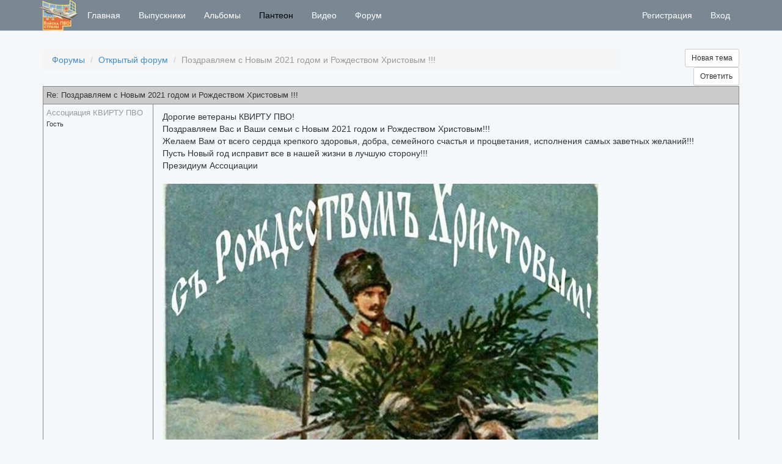

--- FILE ---
content_type: text/html; charset=utf-8
request_url: http://kvirtu.ru/thread/list?topicId=2773
body_size: 7002
content:
<!DOCTYPE html>
<html>
<head>
    <meta charset="utf-8" />
    <meta name="viewport" content="width=device-width, initial-scale=1.0">
    <title>Клуб выпускников КВИРТУ ПВО - </title>
    <link href="/Content/css?v=YRJyUiVuYf61W2EY7wxmrM8-loGbJUdFLPD3ijPNl9c1" rel="stylesheet"/>

    <script src="/bundles/modernizr?v=wBEWDufH_8Md-Pbioxomt90vm6tJN2Pyy9u9zHtWsPo1"></script>

    <link href="/Assets/css/login.css" rel="stylesheet" type="text/css" />
    
    <link href="/Assets/css/thread__list.css" rel="stylesheet" type="text/css" />


    <link rel="apple-touch-icon" sizes="120x120" href="/assets/favicon/apple-touch-icon.png">
    <link rel="icon" type="image/png" sizes="32x32" href="/assets/favicon/favicon-32x32.png">
    <link rel="icon" type="image/png" sizes="16x16" href="/assets/favicon/favicon-16x16.png">
    <link rel="manifest" href="/assets/favicon/manifest.json">
    <link rel="mask-icon" href="/assets/favicon/safari-pinned-tab.svg" color="#5bbad5">
    <meta name="theme-color" content="#ffffff">
</head>
<body style="background-color:#f5f8fa">
    <div class="navbar navbar-default navbar-fixed-top" style="background-color: #7a8893;">
        <div class="container">
            <div class="navbar-header">
                <button type="button" class="navbar-toggle" data-toggle="collapse" data-target=".navbar-collapse">
                    <span class="icon-bar"></span>
                    <span class="icon-bar"></span>
                    <span class="icon-bar"></span>
                </button>
                <a class="navbar-brand" style="float: left; height: 50px; font-size: 18px; line-height: 20px; padding: 0" href="http://kvirtu.ru">
                    <img style="display: block; max-height:60px; padding-left: 10px; padding-bottom: 10px" src="/Assets/img/kvirtulogo.png" alt="Dispute Bills">
                </a>

            </div>
            <div class="navbar-collapse collapse">
                <ul class="nav navbar-nav">
                    <li><a href="/">Главная</a></li>
                    <li><a href="/person/list">Выпускники</a></li>
                    <li><a href="/album/list">Альбомы</a></li>
                    <li>
                        <a style="color:black" href="/panteon/list/">Пантеон</a>
                    </li>
                    <li><a href="/video/list">Видео</a></li>
                    <li><a href="/forum/list">Форум</a></li>
                </ul>
                <div id="loginarea">
                    
    <ul class="nav navbar-nav navbar-right">
        <li><a href="/Account/Register" id="registerLink">Регистрация</a></li>
        <li><a href="/account/login/" >Вход</a></li>
    </ul>

                </div>
            </div>
        </div>
    </div>
    <div class="container body-content">
        <div id="tokencontainer"><input name="__RequestVerificationToken" type="hidden" value="MkK8QHFTZk8t_sLrqcQ-NleUBc2rZUB-DwhpcQpEbFdv48CAnQhBCRUYkfmkeLqWO36HoF86aEsZjjd5naqUl1hdRBy7734N0VHdEmKUQ_81" /></div>

        

<div class="row">
    <div class="col-md-10">
        <ol class="breadcrumb">
            <li><a href="/forum/list/">Форумы</a></li>
            <li><a href="/topic/list?forumId=2">Открытый  форум</a></li>
            <li class="active">Поздравляем с Новым 2021 годом и Рождеством Христовым !!!</li>
</ol>

    </div>
    <div class="col-md-2 text-right">
        <a class="btn btn-default btn-sm" href="/topic/create?forumid=0">Новая тема </a>
        <button type="button" class="btn btn-default btn-sm" id="response">
            Ответить
        </button>
    </div>
</div>
<div class="row">

    <div class="col-md-10" style="font-size:9pt;">


    </div>
</div>

<div class="table">
        <div class="row postborder">
            <div class="row">
                <div class="topicheader">
                    Re: Поздравляем с Новым 2021 годом и Рождеством Христовым !!!
                </div>
            </div>
            <div class="row">
                <div class="col-md-2 postcontainer">
                    <ul class="list-unstyled postleftcolumn">
                        <li>
                                <span class="text-muted">Ассоциация КВИРТУ ПВО</span>

                        </li>
                        <li>
                            
                        </li>
                        <li>
                                <small>Гость</small>

                        </li>

                        <li>
                            <small>
    
   
</small>
                        </li>
                    </ul>
                </div>

                <div class="col-md-10 postrightcolumn">
                    Дорогие ветераны КВИРТУ ПВО!<br/> Поздравляем Вас и Ваши семьи с Новым 2021 годом и Рождеством Христовым!!!<br/> Желаем Вам от всего сердца крепкого здоровья, добра, семейного счастья и процветания, исполнения самых заветных желаний!!!<br/> Пусть Новый год исправит все в нашей жизни в лучшую сторону!!! <br/> Президиум Ассоциации<br/> 
                    <br />
                            <img src="http://blob.kvirtu.ru/kvirtu-attachments/120741_С Рождеством Христовым!.jpg" class="attachment" alt="" />

                </div>
            </div>
            <div class="row postfooterborder">
                
<div class="postfooter">
        <div class="col-md-2">
            08.01.2021, 02:48
            <span class="text-muted pull-right">#120741</span>
        </div>
        <div class="col-md-10 text-right">
            <a href="#" class="quotepost" data-postid="120741">Цитировать</a> | <a href="#" data-postid="120741" class="response">Ответить</a>
        </div>

</div>


            </div>
        </div>
        <br />

</div>
<section id="reply" style="display:none">
    <form id="post__form" action="/thread/create/" method="post" role="form" enctype="multipart/form-data">
        <input data-val="true" data-val-number="The field TopicId must be a number." data-val-required="The TopicId field is required." id="topicId" name="topicId" type="hidden" value="2773" />
        <input name="__RequestVerificationToken" type="hidden" value="G_hYh1yRreBdDdp4pvOV3KeZ8T_zFJf952eWPI1mRmfZK_J7ySKYOz1e8GiZLgMcRZmZDCiBW0kPrpBIgFVYtzcPV3HxqLGkA3Mbu1z7-ek1" />
        <div class="row" id="response">
            <div class="col-md-12">
                    <section id="nonregname">
                        <div class="row" id="nonregname__row">
                            <div class="col-md-4 form-group">
                                <div class="input-group">
                                    <div class="input-group-addon"><span class="glyphicon glyphicon-user" aria-hidden="true"></span></div>
                                    <input type="text" class="form-control" data-validate__selector="#nonregpersonname__validation" name="nonregpersonname" maxlength="50" placeholder="Пожалуйста, представьтесь">
                                </div>
                                <div>
                                    <span class="errorplace" id="nonregpersonname__validation" style="padding-left:0px"></span>
                                </div>

                            </div>
                        </div>
                    </section>
                <div class="panel panel-default">
                    <div class="panel-heading">
                        <div class="btn-group pull-right" style="margin-left:20px">
                            <button type="button" class="close">&times;</button>
                        </div>

                        <div class="btn-toolbar" role="toolbar" aria-label="...">
                            <div class="btn-group" role="group" aria-label="...">
                                <button type="button" class="btn btn-default btn-sm bbcodebutton" data-tagopen="b" data-tagclose="b"><strong>B</strong></button>
                                <button type="button" class="btn btn-default btn-sm bbcodebutton" data-tagopen="i" data-tagclose="i"><span style="font-style: italic">I</span></button>
                                <button type="button" class="btn btn-default btn-sm bbcodebutton" data-tagopen="u" data-tagclose="u"><span style="text-decoration: underline;">U</span></button>
                            </div>
                            <div class="btn-group" role="group">
                                <button type="button" class="btn btn-default btn-sm bbcodebutton" data-tagopen="li" data-tagclose="li"><strong>•</strong></button>
                            </div>
                            <div class="btn-group" role="group">
                                <button type="button" class="btn btn-default btn-sm bbcodebutton" data-tagopen="quote Автор" data-tagclose="quote">QUOTE</button>
                            </div>
                            <div class="btn-group" role="group" aria-label="...">
                                <button type="button" class="btn btn-default btn-sm bbcodebutton" data-tagopen="url=" data-tagclose="url">URL</button>
                                <button type="button" class="btn btn-default btn-sm bbcodebutton" data-tagopen="img" data-tagclose="img">IMG</button>
                                <button type="button" class="btn btn-default btn-sm bbcodebutton" data-tagopen="youtube" data-tagclose="youtube">YOUTUBE</button>
                            </div>
                            <div class="btn-group pull-right" id="smile-container" role="group">
                                <img data-smile="smile" src="/assets/smiles/smile.gif" alt="">
                                <img data-smile="wink" src="/assets/smiles/wink.gif" alt="">
                                <img data-smile="wassat" src="/assets/smiles/wassat.gif" alt="">
                                <img data-smile="tongue" src="/assets/smiles/tongue.gif" alt="">
                                <img data-smile="laughing" src="/assets/smiles/laughing.gif" alt="">
                                <img data-smile="lol" src="/assets/smiles/lol.gif" alt="">
                                <img data-smile="sad" src="/assets/smiles/sad.gif" alt="">
                                <img data-smile="angry" src="/assets/smiles/angry.gif" alt="">
                                <img data-smile="crying" src="/assets/smiles/crying.gif" alt="">
                                <img data-smile="dance" src="/assets/smiles/dance.gif" alt="">
                                <img data-smile="cool" src="/assets/smiles/cool.gif" alt="">
                                <img data-smile="dance" src="/assets/smiles/dance.gif" alt="">
                                <img data-smile="yahoho" src="/assets/smiles/yahoho.gif" alt="">
                            </div>
                        </div>
                    </div>
                    <div class="panel-body">


                        <div class="form-group">
                            <input class="postlink" name="Postlink" maxlength="1000" placeholder="put the post link here" />
                            <textarea class="form-control countcontrol" id="message" name="message" maxlength="10000" rows="10"></textarea>
                            <div>
                                <span class="col-md-6 errorplace" style="padding-left: 0px"></span>
                                <h6 class="col-md-6 text-right countmessage" style="padding-right: 0px;">10 000 осталось</h6>
                            </div>
                        </div>
                        <div class="col-md-7 form-group" style="margin-left: -15px">
                            <div class="input-group input-group-sm">
                                <span class="input-group-addon"><i class="glyphicon glyphicon-upload"></i></span>
                                <input type="text" id="attachment__filename" class="form-control input-sm" disabled placeholder="Upload file">
                                <div class="input-group-btn form-horizontal">
                                    <span class="browse btn btn-primary btn-sm btn-file" id="btnBrowse" type="button">
                                        <i class="glyphicon glyphicon-search"></i> Browse
                                        <input name="attachment" id="attachment" type="file" data-validate__selector="#attachment__validation">
                                    </span>
                                    <small class="text-muted">Размер файла не более 10 Мб</small>
                                </div>
                            </div>
                            <div>
                                <span class="errorplace" id="attachment__validation" style="padding-left:0px"></span>
                            </div>
                            <br />
                            <div class="text-danger">
                                
                            </div>
                        </div>

                    </div>
                    <div class="panel panel-footer" style="margin-bottom: 0;">
                        <div class="text-right">
                            <button type="button" class="btn btn-primary btn-sm" id="btnPrview">Просмотр</button>
                            <input type="submit" class="btn btn-default btn-sm " id="btnPublish" value="Опубликовать" />
                        </div>
                    </div>
                </div>
            </div>
        </div>
    </form>
</section>

<div id="list-pager" style="margin-top: 20px">
</div>


<div class="loader"></div>

        <hr />
        <footer class="text-center">
            <p>
                <a href="#" data-toggle="modal" data-target="#rules__dialog">Правила</a>
                <a href="/home/feedback">Обратная связь</a>
            </p>
            <p>
                &copy; 2005 &mdash; КВИРТУ.РУ
            </p>
            <p>
                <!--LiveInternet counter-->
                <script type="text/javascript">
                    document.write("<a href='//www.liveinternet.ru/click' " +
                    "target=_blank><img src='//counter.yadro.ru/hit?t14.3;r" +
                    escape(document.referrer) + ((typeof (screen) == "undefined") ? "" :
                    ";s" + screen.width + "*" + screen.height + "*" + (screen.colorDepth ?
                    screen.colorDepth : screen.pixelDepth)) + ";u" + escape(document.URL) +
                    ";" + Math.random() +
                    "' alt='' title='LiveInternet: показано число просмотров за 24" +
                    " часа, посетителей за 24 часа и за сегодня' " +
                    "border='0' width='88' height='31'><\/a>")
                </script><!--/LiveInternet-->
            </p>
        </footer>
        <div id="frame__placeholder"></div>
        <div class="loader"></div>
    </div>

    <script src="/bundles/jquery?v=FVs3ACwOLIVInrAl5sdzR2jrCDmVOWFbZMY6g6Q0ulE1"></script>

    <script src="/bundles/bootstrap?v=2Fz3B0iizV2NnnamQFrx-NbYJNTFeBJ2GM05SilbtQU1"></script>

    <script src="/Assets/handlebars/handlebars.js"></script>
    <script src="/Assets/handlebars/template.js"></script>
    <script src="/Assets/js/login.js"></script>
    <script src="/Scripts/jquery.validate.js" type="text/javascript"></script>
    
    <script type="text/javascript" src="/Assets/js/validator.js"></script>
    <script type="text/javascript" src="/Assets/js/thread__list.js"></script>

<div class="modal" tabindex="-1" id="rules__dialog" aria-hidden="true" aria-labelledby="bootstrap-modal-label" role="dialog">
    <div class="modal-dialog">
        <div class="modal-content">
            <div class="modal-header">
                <button type="button" class="close" data-dismiss="modal">&times;</button><h4 class="modal-title">Условия использования сайта kvirtu.ru</h4>
            </div>
            <div class="modal-body">
                <ul><li>Вся информация на сайте, все сервисы и услуги предоставляются "как есть", без каких-либо гарантий и обязательств. Ответственность за содержание сообщения в форуме сайта несёт только его автор.</li><li>Администрация сайта не несёт никакой ответственности за содержание сообщений форума сайта и за любые другие материалы, размещенные на сайте.</li><li>Ответственность за содержание сообщения в форуме сайта несёт только его автор.</li><li>На сайте запрещено:</li><ul><li> пропаганда рассовой, национальной и религиозной вражды;</li><li>реклама и самореклама;</li><li>оскорбление и угрозы в адрес участников конференции;</li><li>выполнение любых действий, противоречащих законодательству РФ;</li></ul><li>Администрация сайта оставляет за собой право удаления непристойных сообщений и информации, а также ограничение доступа пользователей допустивших нарушение условий использования сайта</li></ul>
            </div>
            <div class="modal-footer">
                <button type="button" class="btn btn-sm btn-default" data-dismiss="modal">Закрыть</button>
            </div>
        </div>
    </div>
</div>
    <!-- Yandex.Metrika counter -->
    <script type="text/javascript">
        (function (d, w, c) {
            (w[c] = w[c] || []).push(function () {
                try {
                    w.yaCounter43257399 = new Ya.Metrika({
                        id: 43257399,
                        clickmap: true,
                        trackLinks: true,
                        accurateTrackBounce: true,
                        webvisor: true
                    });
                } catch (e) { }
            });

            var n = d.getElementsByTagName("script")[0],
                s = d.createElement("script"),
                f = function () { n.parentNode.insertBefore(s, n); };
            s.type = "text/javascript";
            s.async = true;
            s.src = "https://mc.yandex.ru/metrika/watch.js";

            if (w.opera == "[object Opera]") {
                d.addEventListener("DOMContentLoaded", f, false);
            } else { f(); }
        })(document, window, "yandex_metrika_callbacks");
    </script>
    <noscript><div><img src="https://mc.yandex.ru/watch/43257399" style="position:absolute; left:-9999px;" alt="" /></div></noscript>
<!-- /Yandex.Metrika counter -->


</body>
</html>


--- FILE ---
content_type: text/css
request_url: http://kvirtu.ru/Assets/css/thread__list.css
body_size: 856
content:
 .citation {
        margin-left: 5px;
        margin-bottom: 5px;
    }
    .citation .header {
        background-color: #7a8893;border: 1px solid #888888;padding-top: 5px;padding-bottom: 5px;margin-left: 5px;color: white;font-weight: bold;font-size: small}
    .citation .body {
        background-color: #e3e3e3;border: 1px solid #888888;padding-top: 5px;padding-bottom: 5px;margin: -1px 0 0 5px;font-size: small;


    }

      .postborder {
        border: 1px solid #888888;
          margin-left: 0px;
          margin-right: 0px;
         
    }
    .topicheader {
        border-bottom: 1px solid #888888;background-color: #cccccc; padding-top: 5px; padding-left: 5px; padding-bottom: 5px; font-size: small; margin-left: 15px;margin-right: 15px;
    }
    .postcontainer {
        font-size: small; border-right: 1px solid #888888; margin-right: -1px;
    }
    .postleftcolumn {
    padding-left: 5px; padding-top: 5px; padding-bottom: 5px;
    }
    .postrightcolumn {
    margin-top: 10px; padding-bottom: 10px; border-left: 1px solid #888888; word-wrap: break-word;
    }
    .postattachment {
        border-top: 1px solid #888888; padding-left: 0px; margin-top: 10px; padding-top: 10px; text-align: left;
    }
    .postfooterborder {
     margin-left: 0; margin-right: 0;border-top: 1px solid #888888; background-color: whitesmoke
    }
 

    .postfooter > table > tbody > tr > td {
        padding: 0px 5px 0px 5px;
        line-height: 0;
        vertical-align: middle;
        font-size: 8pt;
    }

    .postfooter, .postfooter .btn-sm {
        font-size: 8pt;
    }
   

     .btn-file {
    position: relative;
    overflow: hidden;
    }
    .btn-file input[type=file] {
    position: absolute;
    top: 0;
    right: 0;
    min-width: 100%;
    min-height: 100%;
    font-size: 100px;
    text-align: right;
    filter: alpha(opacity=0);
    opacity: 0;
    outline: none;
    background: white;
    cursor: inherit;
    display: block;
}


     .btn-space {
        margin-left: 15px;
    }

    #smile-container img {
        cursor: pointer;
    }

 .postlink {display: none}

--- FILE ---
content_type: application/x-javascript
request_url: http://kvirtu.ru/Assets/js/login.js
body_size: 1975
content:
$(document).ready(function () {
    
    //setup validator
    $.validator.setDefaults({
        highlight: function (element) {
            $(element).closest('.loginform__body').addClass('has-error');
            $(element).closest('.restorepasswordform__body').addClass('has-error');
        },
        unhighlight: function (element) {
            $(element).closest('.loginform__body').removeClass('has-error');
            $(element).closest('.restorepasswordform__body').removeClass('has-error');
        },
        errorElement: 'span',
        errorClass: 'help-block',
        errorPlacement: function (error, element) {
            if (element.parent('.input-group').length) {
                error.insertAfter(element.parent());
            } else {
                error.insertAfter(element);
            }
        }
    });

    //handle login 
    $(document).on("click", "#login__link", function (event) {
        event.preventDefault();
        var template = Handlebars.templates["login-dialog"];
        $("#frame__placeholder").html(template);
        $("#loginframe").modal('show');
        $(".loginform").validate({
            rules: {
                login: { required: true },
                password: { required: true },
                rememberme: {}
            },
            messages: {
                login: {
                    required: "Укажите логин или адрес эл.почты"
                },
                password : {
                    required:"Укажите пароль"
                }
            },
            submitHandler: function () {
                $("#loginform__error").addClass("hide");
                
                var tokenValue = $("#tokencontainer input[name='__RequestVerificationToken']").val();
                $.ajax({
                    type: "POST",
                    url: "/account/loginajax",
                    data: $(".loginform").serialize() + "&__RequestVerificationToken=" + tokenValue,
                    contentype: "text/plain;charset=UTF-8",
                    processData: false,
                    beforeSend: function () { disableFormSubmitButton(".loginform") },
                    success: function () {
                        location.reload();
                    },
                    error: function (xhr) {
                        $("input[name='login']").val("");
                        $("input[name='password']").val("");
                        $("input[name='rememberme']").attr('checked', false);

                        if (xhr.responseJSON != null)
                            $("#loginform__error").text(xhr.responseJSON);
                        else
                            $("#loginform__error").text(xhr.statusText);

                        $("#loginform__error").removeClass("hide");
                        enableFormSubmitButton(".loginform");
                    }
                });
            }

        });
        
    });

    ////destroy login frame after disappear
    //$('#loginframe').on("hidden.bs.modal", function () {
    //    $("#frame__placeholder").empty();
    //});


     
   

    //restore password 
    $(document).on("click", "#restorepassword__link", function (event) {
        event.preventDefault();
       
        $("#loginframe").modal('hide');
        $("#frame__placeholder").html(Handlebars.templates["restorepassword-dialog"]);

        $(".restorepasswordform").validate({
            onfocusout: false,
            onkeyup: false,
            onclick: false,
            rules: {
                email: {
                    required: true,
                    email: true
                }
            },
            messages: {
                email: {
                    required: "Укажите адрес эл.почты",
                    email: "Неверный адрес эл.почты"
                }
            },
            submitHandler: function () {
                $("#restorepasswordform__error").addClass("hide");
                var tokenValue = $("#tokencontainer input[name='__RequestVerificationToken']").val();
                $.ajax({
                    type: "POST",
                    url: "/account/forgotpasswordajax",
                    data: $(".restorepasswordform").serialize() + "&__RequestVerificationToken=" + tokenValue,
                    beforeSend: function () { disableFormSubmitButton(".restorepasswordform") },
                    processData: false,
                    success: function () {
                        $(".restorepasswordform__body").html('<div style="margin-bottom:10px">Информация для восстановления пароля отправлена вам по электронной почте.</div>');
                        $("#restorepasswordform__submit").addClass('hide');
                        $("#restorepasswordform__close").removeClass('hide');

                    },
                    error: function (xhr) {
                        $("input[name='email']").val("");
                        $("#restorepasswordform__error").text(xhr.statusText);
                        $("#restorepasswordform__error").removeClass("hide");
                        enableFormSubmitButton(".restorepasswordform");
                    }
                });
            }
        });


        $("#restorepasswordframe").modal('show');
    });



    function showLoadingIndicator() {
        $("body").addClass("loading");
    };

    function disableFormSubmitButton(formSelector) {
        $(formSelector).find("button[type='submit']").prop("disabled", true);
    }
    function enableFormSubmitButton(formSelector) {
        $(formSelector).find("button[type='submit']").prop("disabled", false);
    }

    function hideLoadingIndicator() {
        setTimeout(function () { $("body").removeClass("loading") }, 1);
    };
    //destroy restore password frame after disappear
    //$('#restorepasswordframe').on("hidden.bs.modal", function () {
    //    $("#frame__placeholder").empty();
    //});

    //$(document).on("click", "#restorepasswordform__close", function (event) {
    //    event.preventDefault();
    //    $("#restorepasswordframe").modal('hide');
    //});

});

--- FILE ---
content_type: application/x-javascript
request_url: http://kvirtu.ru/Assets/handlebars/template.js
body_size: 9165
content:
!function(){var n=Handlebars.template,a=Handlebars.templates=Handlebars.templates||{};a.albumphoto__buttons=n({compiler:[7,">= 4.0.0"],main:function(n,a,t,l,e){return'<div class="photo__buttons">\r\n    <div class="btn-group-vertical" role="group">\r\n        <!--<button type="button" class="btn btn-default btn-sm cs-cropbutton" data-toggle="modal" data-target="#photo__edit__dialog"><span class="glyphicon glyphicon-zoom-in"></span></button>-->\r\n        <button id="cropphotobutton" type="button" class="btn btn-default btn-sm"><span class="glyphicon glyphicon-zoom-in"></span></button>\r\n        <button id="commentphotobutton" type="button" class="btn btn-default btn-sm"><span class="glyphicon glyphicon-edit"></span></button>\r\n        <button id="delphotobutton" type="button" class="btn btn-danger btn-sm"><span class="glyphicon glyphicon-trash"></span></button>\r\n    </div>\r\n</div>\r\n'},useData:!0}),a.albumphoto__delete__dialog=n({compiler:[7,">= 4.0.0"],main:function(n,a,t,l,e){var r;return'<div class="modal-header">\r\n    <button type="button" class="close" data-dismiss="modal" aria-label="Close"><span aria-hidden="true">&times;</span></button>\r\n    <h3 class="modal-title">Удаление фотографии</h3>\r\n</div>\r\n<div class="modal-body">\r\n    <div class="row">\r\n        <img style="float:left;margin-right:20px;margin-left:10px;"  src="'+n.escapeExpression((r=null!=(r=t.albumphotourl||(null!=a?a.albumphotourl:a))?r:t.helperMissing,"function"==typeof r?r.call(null!=a?a:{},{name:"albumphotourl",hash:{},data:e}):r))+'" />\r\n        <div>\r\n            <h5>\r\n                Вы действительно хотите удалить эту фотографию ?\r\n            </h5>\r\n        </div>\r\n        <small class="text-danger dispatcherror"></small>\r\n    </div>\r\n        \r\n    </div>\r\n<div class="modal-footer">\r\n    <form id="albumphoto__form__delete">\r\n        <button type="submit" class="btn btn-sm btn-default">Да</button>\r\n        <button type="button" class="btn btn-sm btn-default" data-dismiss="modal">Нет</button>\r\n    </form>\r\n</div>'},useData:!0}),a.albumphoto__template=n({compiler:[7,">= 4.0.0"],main:function(n,a,t,l,e){var r,s=null!=a?a:{},o=t.helperMissing,i="function",d=n.escapeExpression;return'\ufeff<div class="photo">\r\n    <div class="col-md-12">\r\n        <div>\r\n            <img class="photo__img" src="'+d((r=null!=(r=t.albumphotourl||(null!=a?a.albumphotourl:a))?r:o,typeof r===i?r.call(s,{name:"albumphotourl",hash:{},data:e}):r))+'" data-photoid="'+d((r=null!=(r=t.albumphotoid||(null!=a?a.albumphotoid:a))?r:o,typeof r===i?r.call(s,{name:"albumphotoid",hash:{},data:e}):r))+'" alt=" " />\r\n             <hr />\r\n            <p class="text-muted"></p>\r\n        </div>\r\n    </div>\r\n</div>'},useData:!0}),a.album__create__dialog=n({1:function(n,a,t,l,e){var r=n.lambda,s=n.escapeExpression;return'                                    <option value="'+s(r(a,a))+'">'+s(r(a,a))+"</option>\r\n"},3:function(n,a,t,l,e){var r=n.lambda,s=n.escapeExpression;return'                                    <option value="'+s(r(a,a))+'">'+s(r(a,a))+" факультет</option>\r\n"},compiler:[7,">= 4.0.0"],main:function(n,a,t,l,e){var r,s=null!=a?a:{};return'    <div class="modal-header">\r\n        <button type="button" class="close" data-dismiss="modal">&times;</button>\r\n        <h3 class="modal-title">Новый альбом</h3>\r\n    </div>\r\n    <form id="album__create__form">\r\n        <div class="modal-body">\r\n            <div class="form-group">\r\n                <label>Название</label>\r\n                <input type="text" class="form-control countcontrol" maxlength="100" name="title" placeholder="Название альбома">\r\n                <div>\r\n                    <span class="col-md-6 errorplace" style="padding-left:0px"></span>\r\n                    <h6 class="col-md-6 text-right countmessage" style="padding-right:0px;"></h6>                \r\n                </div>\r\n                \r\n            </div>\r\n            <div class="form-group">\r\n                <div class="row">\r\n                    <div class="col-md-6">\r\n                        <label>Год выпуска</label>\r\n                        <select name="endyear" class="form-control">\r\n                            <option value="">(не указан)</option>\r\n'+(null!=(r=t.each.call(s,null!=a?a.endYears:a,{name:"each",hash:{},fn:n.program(1,e,0),inverse:n.noop,data:e}))?r:"")+'                        </select>\r\n\r\n                    </div>\r\n                    <div class="col-md-6">\r\n                        <label>Факультет</label>\r\n                        <select name="faculty" class="form-control">\r\n                            <option value="">(не указан)</option>\r\n'+(null!=(r=t.each.call(s,null!=a?a.faculty:a,{name:"each",hash:{},fn:n.program(3,e,0),inverse:n.noop,data:e}))?r:"")+'                        </select>\r\n                    </div>\r\n                </div>\r\n            </div>\r\n            <small class="text-danger dispatcherror"></small>\r\n        </div>\r\n       \r\n        <div class="modal-footer">\r\n            <button type="submit" class="btn btn-sm btn-primary">Создать</button>\r\n            <button type="button" class="btn btn-sm btn-default" data-dismiss="modal">Отмена</button>\r\n        </div>\r\n    </form>\r\n '},useData:!0}),a.album__delete__dialog=n({compiler:[7,">= 4.0.0"],main:function(n,a,t,l,e){var r;return'<div class="modal-header">\r\n    <button type="button" class="close" data-dismiss="modal" aria-label="Close"><span aria-hidden="true">&times;</span></button>\r\n    <h3 class="modal-title">Удаление альбома</h3>\r\n</div>\r\n<div class="modal-body">\r\n    <p>Вы действительно хотите удалить этот альбом ?</p>\r\n    <small class="text-danger dispatcherror"></small>\r\n</div>\r\n<div class="modal-footer">\r\n    <form id="album__form__delete">\r\n        <input name="albumid" type="hidden" value="'+n.escapeExpression((r=null!=(r=t.albumid||(null!=a?a.albumid:a))?r:t.helperMissing,"function"==typeof r?r.call(null!=a?a:{},{name:"albumid",hash:{},data:e}):r))+'" />\r\n        <button type="submit" class="btn btn-sm btn-default">Да</button>\r\n        <button type="button" class="btn btn-sm btn-default" data-dismiss="modal">Нет</button>\r\n    </form>\r\n</div>'},useData:!0}),a.album__edit__dialog=n({1:function(n,a,t,l,e,r,s){var o=n.lambda,i=n.escapeExpression;return'                                    <option value="'+i(o(a,a))+'" '+i((t.isSelected2||a&&a.isSelected2||t.helperMissing).call(null!=a?a:{},a,null!=s[1]?s[1].selectedEndYear:s[1],{name:"isSelected2",hash:{},data:e}))+">"+i(o(a,a))+"</option>\r\n"},3:function(n,a,t,l,e,r,s){var o=n.lambda,i=n.escapeExpression;return'                                    <option value="'+i(o(a,a))+'" '+i((t.isSelected2||a&&a.isSelected2||t.helperMissing).call(null!=a?a:{},a,null!=s[1]?s[1].selectedFaculty:s[1],{name:"isSelected2",hash:{},data:e}))+">"+i(o(a,a))+" факультет</option>\r\n"},compiler:[7,">= 4.0.0"],main:function(n,a,t,l,e,r,s){var o,i,d=null!=a?a:{},c=t.helperMissing,u="function",m=n.escapeExpression;return'    <div class="modal-header">\r\n        <button type="button" class="close" data-dismiss="modal">&times;</button>\r\n        <h3 class="modal-title">Информация об альбоме</h3>\r\n    </div>\r\n    <form id="album__edit__form">\r\n        <div class="modal-body">\r\n            <div class="form-group">\r\n                <label>Название</label>\r\n                <input type="text" class="form-control countcontrol" maxlength="100" name="title" value="'+m((i=null!=(i=t.title||(null!=a?a.title:a))?i:c,typeof i===u?i.call(d,{name:"title",hash:{},data:e}):i))+'">\r\n                <div>\r\n                    <span class="col-md-6 errorplace" style="padding-left:0px"></span>\r\n                    <h6 class="col-md-6 text-right countmessage" style="padding-right:0px;"></h6>                \r\n                </div>\r\n                \r\n            </div>\r\n            <div class="form-group">\r\n                <div class="row">\r\n                    <div class="col-md-6">\r\n                        <label>Год выпуска</label>\r\n                        <select name="endyear" class="form-control">\r\n                            <option value="">(не указан)</option>\r\n'+(null!=(o=t.each.call(d,null!=a?a.endYears:a,{name:"each",hash:{},fn:n.program(1,e,0,r,s),inverse:n.noop,data:e}))?o:"")+'                        </select>\r\n\r\n                    </div>\r\n                    <div class="col-md-6">\r\n                        <label>Факультет</label>\r\n                        <select name="faculty" class="form-control">\r\n                            <option value="">(не указан)</option>\r\n'+(null!=(o=t.each.call(d,null!=a?a.faculty:a,{name:"each",hash:{},fn:n.program(3,e,0,r,s),inverse:n.noop,data:e}))?o:"")+'                        </select>\r\n                    </div>\r\n                </div>\r\n            </div>\r\n            <small class="text-danger dispatcherror"></small>\r\n        </div>\r\n       \r\n        <div class="modal-footer">\r\n            <input name="albumid" type="hidden" value="'+m((i=null!=(i=t.albumid||(null!=a?a.albumid:a))?i:c,typeof i===u?i.call(d,{name:"albumid",hash:{},data:e}):i))+'" />\r\n            <button type="submit" class="btn btn-sm btn-primary">Сохранить</button>\r\n            <button type="button" class="btn btn-sm btn-default" data-dismiss="modal">Отмена</button>\r\n        </div>\r\n    </form>\r\n '},useData:!0,useDepths:!0}),a.album__list__buttons=n({1:function(n,a,t,l,e){return'    <button type="button" style="pointer-events: auto" class="albumbutton btn btn-sm disabled" title="Сначала удалите все фотографии из альбома"><span class="glyphicon glyphicon-trash"></span></button>\r\n'},3:function(n,a,t,l,e){var r;return'<button type="button" class="albumbutton btn btn-sm" data-albumid="'+n.escapeExpression((r=null!=(r=t.albumid||(null!=a?a.albumid:a))?r:t.helperMissing,"function"==typeof r?r.call(null!=a?a:{},{name:"albumid",hash:{},data:e}):r))+'" data-toggle="modal" data-target="#album__delete__dialog"><span class="glyphicon glyphicon-trash"></span></button>\r\n'},compiler:[7,">= 4.0.0"],main:function(n,a,t,l,e){var r,s,o=null!=a?a:{},i=t.helperMissing;return'<button type="button" class="albumbutton btn btn-sm" data-albumid="'+n.escapeExpression((s=null!=(s=t.albumid||(null!=a?a.albumid:a))?s:i,"function"==typeof s?s.call(o,{name:"albumid",hash:{},data:e}):s))+'" data-toggle="modal" data-target="#album__edit__dialog"><span class="glyphicon glyphicon-edit"></span></button>\r\n'+(null!=(r=(t.ifCond||a&&a.ifCond||i).call(o,null!=a?a.photocount:a,">",0,{name:"ifCond",hash:{},fn:n.program(1,e,0),inverse:n.noop,data:e}))?r:"")+"\r\n"+(null!=(r=(t.ifCond||a&&a.ifCond||i).call(o,null!=a?a.photocount:a,"==",0,{name:"ifCond",hash:{},fn:n.program(3,e,0),inverse:n.noop,data:e}))?r:"")},useData:!0}),a["login-dialog"]=n({compiler:[7,">= 4.0.0"],main:function(n,a,t,l,e){return'\ufeff<div class="modal" id="loginframe" role="dialog">\r\n    <form class="loginform" method="POST">\r\n\r\n        <h3 class="loginform__head">\r\n            <button type="button" class="close pull-right" aria-hidden="true" data-dismiss="modal">&times;</button>\r\n            Вход на КВИРТУ.РУ\r\n        </h3>\r\n        <div class="loginform__body">\r\n            <input type="text" class="form-control" placeholder="Логин" name="login" autofocus>\r\n            <input type="password" class="form-control" placeholder="Пароль" name="password">\r\n            <div class="checkbox">\r\n                <label>\r\n                    <input type="checkbox" name="rememberme" value="true">Запомнить меня\r\n                    <input type="hidden" name="rememberme" value="false">\r\n                </label>\r\n            </div>\r\n            <div style="padding-bottom: 10px">\r\n                <span class="text-danger hide" id="loginform__error"></span>\r\n            </div>\r\n        </div>\r\n        <div class="loginform__footer">\r\n            <div class="row">\r\n                <div class="col-xs-6 col-md-6">\r\n                    <div class="left-section">\r\n                        <a href="#" id="restorepassword__link">Забыли пароль ?</a>\r\n                        <a href="#">Регистрация</a>\r\n                    </div>\r\n                </div>\r\n                <div class="col-xs-6 col-md-6 pull-right">\r\n                    <button type="submit" class="btn btn-large btn-info pull-right loginform__submit">Войти</button>\r\n                </div>\r\n            </div>\r\n        </div>\r\n    </form>\r\n</div>'},useData:!0}),a.navbar__album__endyear=n({1:function(n,a,t,l,e,r,s){var o,i=null!=a?a:{},d=t.helperMissing,c="function",u=n.escapeExpression;return'<li>\r\n    <a href="/album/list?endyear='+u((o=null!=(o=t.EndYear||(null!=a?a.EndYear:a))?o:d,typeof o===c?o.call(i,{name:"EndYear",hash:{},data:e}):o))+u(n.lambda(null!=s[1]?s[1].filterParam:s[1],a))+'">'+u((o=null!=(o=t.EndYear||(null!=a?a.EndYear:a))?o:d,typeof o===c?o.call(i,{name:"EndYear",hash:{},data:e}):o))+'<span class="badge pull-right">'+u((o=null!=(o=t.Count||(null!=a?a.Count:a))?o:d,typeof o===c?o.call(i,{name:"Count",hash:{},data:e}):o))+"</span></a>\r\n</li>\r\n"},compiler:[7,">= 4.0.0"],main:function(n,a,t,l,e,r,s){var o;return(null!=(o=t.each.call(null!=a?a:{},null!=a?a.items:a,{name:"each",hash:{},fn:n.program(1,e,0,r,s),inverse:n.noop,data:e}))?o:"")+"                    "},useData:!0,useDepths:!0}),a.navbar__album__faculty=n({1:function(n,a,t,l,e,r,s){var o,i=null!=a?a:{},d=t.helperMissing,c="function",u=n.escapeExpression;return'<li>\r\n    <a href="/album/list?faculty='+u((o=null!=(o=t.Faculty||(null!=a?a.Faculty:a))?o:d,typeof o===c?o.call(i,{name:"Faculty",hash:{},data:e}):o))+u(n.lambda(null!=s[1]?s[1].filterParam:s[1],a))+'">'+u((o=null!=(o=t.Faculty||(null!=a?a.Faculty:a))?o:d,typeof o===c?o.call(i,{name:"Faculty",hash:{},data:e}):o))+' факультет<span class="badge pull-right">'+u((o=null!=(o=t.Count||(null!=a?a.Count:a))?o:d,typeof o===c?o.call(i,{name:"Count",hash:{},data:e}):o))+"</span></a>\r\n</li>\r\n"},compiler:[7,">= 4.0.0"],main:function(n,a,t,l,e,r,s){var o;return null!=(o=t.each.call(null!=a?a:{},null!=a?a.items:a,{name:"each",hash:{},fn:n.program(1,e,0,r,s),inverse:n.noop,data:e}))?o:""},useData:!0,useDepths:!0}),a.navbar__person__endyear=n({1:function(n,a,t,l,e,r,s){var o,i=null!=a?a:{},d=t.helperMissing,c="function",u=n.escapeExpression;return'<li>\r\n    <a href="/person/list?endyear='+u((o=null!=(o=t.EndYear||(null!=a?a.EndYear:a))?o:d,typeof o===c?o.call(i,{name:"EndYear",hash:{},data:e}):o))+u(n.lambda(null!=s[1]?s[1].filterParam:s[1],a))+'">'+u((o=null!=(o=t.EndYear||(null!=a?a.EndYear:a))?o:d,typeof o===c?o.call(i,{name:"EndYear",hash:{},data:e}):o))+'<span class="badge pull-right">'+u((o=null!=(o=t.Count||(null!=a?a.Count:a))?o:d,typeof o===c?o.call(i,{name:"Count",hash:{},data:e}):o))+"</span></a>\r\n</li>\r\n"},compiler:[7,">= 4.0.0"],main:function(n,a,t,l,e,r,s){var o;return(null!=(o=t.each.call(null!=a?a:{},null!=a?a.items:a,{name:"each",hash:{},fn:n.program(1,e,0,r,s),inverse:n.noop,data:e}))?o:"")+"                    "},useData:!0,useDepths:!0}),a.navbar__person__faculty=n({1:function(n,a,t,l,e,r,s){var o,i=null!=a?a:{},d=t.helperMissing,c="function",u=n.escapeExpression;return'<li>\r\n    <a href="/person/list?faculty='+u((o=null!=(o=t.Faculty||(null!=a?a.Faculty:a))?o:d,typeof o===c?o.call(i,{name:"Faculty",hash:{},data:e}):o))+u(n.lambda(null!=s[1]?s[1].filterParam:s[1],a))+'">'+u((o=null!=(o=t.Faculty||(null!=a?a.Faculty:a))?o:d,typeof o===c?o.call(i,{name:"Faculty",hash:{},data:e}):o))+' факультет<span class="badge pull-right">'+u((o=null!=(o=t.Count||(null!=a?a.Count:a))?o:d,typeof o===c?o.call(i,{name:"Count",hash:{},data:e}):o))+"</span></a>\r\n</li>\r\n"},compiler:[7,">= 4.0.0"],main:function(n,a,t,l,e,r,s){var o;return null!=(o=t.each.call(null!=a?a:{},null!=a?a.items:a,{name:"each",hash:{},fn:n.program(1,e,0,r,s),inverse:n.noop,data:e}))?o:""},useData:!0,useDepths:!0}),a.navbar__person__lastname=n({1:function(n,a,t,l,e,r,s){var o,i=null!=a?a:{},d=t.helperMissing;return"<li>\r\n"+(null!=(o=(t.ifCond||a&&a.ifCond||d).call(i,null!=a?a.LastName:a,"==",null!=s[1]?s[1].selectedValue:s[1],{name:"ifCond",hash:{},fn:n.program(2,e,0,r,s),inverse:n.noop,data:e}))?o:"")+(null!=(o=(t.ifCond||a&&a.ifCond||d).call(i,null!=a?a.LastName:a,"!=",null!=s[1]?s[1].selectedValue:s[1],{name:"ifCond",hash:{},fn:n.program(4,e,0,r,s),inverse:n.noop,data:e}))?o:"")+"    \r\n</li>\r\n"},2:function(n,a,t,l,e){var r;return'        <span class="badge">'+n.escapeExpression((r=null!=(r=t.LastName||(null!=a?a.LastName:a))?r:t.helperMissing,"function"==typeof r?r.call(null!=a?a:{},{name:"LastName",hash:{},data:e}):r))+"</span>\r\n"},4:function(n,a,t,l,e){var r,s=null!=a?a:{},o=t.helperMissing,i="function",d=n.escapeExpression;return'     <a href="/person/list?lastname='+d((r=null!=(r=t.LastName||(null!=a?a.LastName:a))?r:o,typeof r===i?r.call(s,{name:"LastName",hash:{},data:e}):r))+'">'+d((r=null!=(r=t.LastName||(null!=a?a.LastName:a))?r:o,typeof r===i?r.call(s,{name:"LastName",hash:{},data:e}):r))+"</a>\r\n"},compiler:[7,">= 4.0.0"],main:function(n,a,t,l,e,r,s){var o;return"\ufeff"+(null!=(o=t.each.call(null!=a?a:{},null!=a?a.items:a,{name:"each",hash:{},fn:n.program(1,e,0,r,s),inverse:n.noop,data:e}))?o:"")+'<li><a href="/person/list">Все</a></li>\r\n'},useData:!0,useDepths:!0}),a.navbar__person__startyear=n({1:function(n,a,t,l,e,r,s){var o,i=null!=a?a:{},d=t.helperMissing,c="function",u=n.escapeExpression;return'<li>\r\n    <a href="/person/list?startyear='+u((o=null!=(o=t.StartYear||(null!=a?a.StartYear:a))?o:d,typeof o===c?o.call(i,{name:"StartYear",hash:{},data:e}):o))+u(n.lambda(null!=s[1]?s[1].filterParam:s[1],a))+'">'+u((o=null!=(o=t.StartYear||(null!=a?a.StartYear:a))?o:d,typeof o===c?o.call(i,{name:"StartYear",hash:{},data:e}):o))+'<span class="badge pull-right">'+u((o=null!=(o=t.Count||(null!=a?a.Count:a))?o:d,typeof o===c?o.call(i,{name:"Count",hash:{},data:e}):o))+"</span></a>\r\n</li>\r\n"},compiler:[7,">= 4.0.0"],main:function(n,a,t,l,e,r,s){var o;return(null!=(o=t.each.call(null!=a?a:{},null!=a?a.items:a,{name:"each",hash:{},fn:n.program(1,e,0,r,s),inverse:n.noop,data:e}))?o:"")+" \r\n                    "},useData:!0,useDepths:!0}),a.person__category__dialog=n({compiler:[7,">= 4.0.0"],main:function(n,a,t,l,e){return'<div class="modal-header">\r\n    <button type="button" class="close" data-dismiss="modal">&times;</button>\r\n    <h4 class="modal-title">Ваш статус</h4>\r\n</div>\r\n<form id="category__form">\r\n    <div class="modal-body">\r\n        <div class="btn-group">\r\n            <button type="button" class="btn btn-default">Выпускник</button>\r\n            <button type="button" class="btn btn-default">Постоянный состав</button>\r\n            <button type="button" class="btn btn-default">Обучавшийся</button>\r\n            <button type="button" class="btn btn-default">Сочувствующий</button>\r\n            <input type="hidden" id="selectedCategory" name="selectedCategory" value="" />\r\n        </div>\r\n            <small class="text-danger dispatcherror"></small>\r\n    </div>\r\n    <div class="modal-footer">\r\n        <button type="submit" class="btn btn-sm btn-primary">Сохранить</button>\r\n        <button type="button" class="btn btn-sm btn-default" data-dismiss="modal">Отмена</button>\r\n    </div>\r\n</form>'},useData:!0}),a.person__dob__dialog=n({1:function(n,a,t,l,e,r,s){var o=n.lambda,i=n.escapeExpression;return'                <option value="'+i(o(a,a))+'" '+i((t.isSelected2||a&&a.isSelected2||t.helperMissing).call(null!=a?a:{},a,null!=s[1]?s[1].selectedDay:s[1],{name:"isSelected2",hash:{},data:e}))+">"+i(o(a,a))+"</option>\r\n"},3:function(n,a,t,l,e,r,s){var o,i=null!=a?a:{},d=t.helperMissing,c="function",u=n.escapeExpression;return'                <option value="'+u((o=null!=(o=t.monthId||(null!=a?a.monthId:a))?o:d,typeof o===c?o.call(i,{name:"monthId",hash:{},data:e}):o))+'" '+u((t.isSelected2||a&&a.isSelected2||d).call(i,null!=a?a.monthId:a,null!=s[1]?s[1].selectedMonth:s[1],{name:"isSelected2",hash:{},data:e}))+">"+u((o=null!=(o=t.monthName||(null!=a?a.monthName:a))?o:d,typeof o===c?o.call(i,{name:"monthName",hash:{},data:e}):o))+"</option>\r\n"},5:function(n,a,t,l,e,r,s){var o=n.lambda,i=n.escapeExpression;return'                <option value="'+i(o(a,a))+'" '+i((t.isSelected2||a&&a.isSelected2||t.helperMissing).call(null!=a?a:{},a,null!=s[1]?s[1].selectedYear:s[1],{name:"isSelected2",hash:{},data:e}))+">"+i(o(a,a))+"</option>\r\n"},compiler:[7,">= 4.0.0"],main:function(n,a,t,l,e,r,s){var o,i=null!=a?a:{};return'<div class="modal-header">\r\n    <button type="button" class="close" data-dismiss="modal">&times;</button>\r\n    <h4 class="modal-title">Укажите свой день рождения</h4>\r\n</div>\r\n<form id="dob__form">\r\n    <div class="modal-body style="padding-bottom:10px;">\r\n        <div class="form-inline form-group">\r\n            <select name="dob_day" class="day form-control" style="width: 15%;">\r\n'+(null!=(o=t.each.call(i,null!=a?a.days:a,{name:"each",hash:{},fn:n.program(1,e,0,r,s),inverse:n.noop,data:e}))?o:"")+'            </select>&nbsp;/&nbsp;\r\n            <select name="dob_month" class="month form-control" style="width: 25%">\r\n'+(null!=(o=t.each.call(i,null!=a?a.months:a,{name:"each",hash:{},fn:n.program(3,e,0,r,s),inverse:n.noop,data:e}))?o:"")+'            </select>&nbsp;/&nbsp;\r\n            <select name="dob_year" class="year form-control" style="width: 20%">\r\n'+(null!=(o=t.each.call(i,null!=a?a.years:a,{name:"each",hash:{},fn:n.program(5,e,0,r,s),inverse:n.noop,data:e}))?o:"")+'            </select>\r\n            <div>\r\n                <span class="errorplace" style="padding-left:0px"></span>\r\n            </div>\r\n        </div>\r\n        <span class="text-danger dispatcherror"></span>\r\n    </div>\r\n    <div class="modal-footer">\r\n        <button type="submit" class="btn btn-sm btn-primary">Сохранить</button>\r\n        <button type="button" class="btn btn-sm btn-default" data-dismiss="modal">Отмена</button>\r\n    </div>\r\n</form>'},useData:!0,useDepths:!0}),a.person__faculty__dialog=n({1:function(n,a,t,l,e,r,s){var o=n.lambda,i=n.escapeExpression;return'                    <option value="'+i(o(a,a))+'" '+i((t.isSelected2||a&&a.isSelected2||t.helperMissing).call(null!=a?a:{},a,null!=s[1]?s[1].selectedFaculty:s[1],{name:"isSelected2",hash:{},data:e}))+">"+i(o(a,a))+" факультет</option>\r\n"},compiler:[7,">= 4.0.0"],main:function(n,a,t,l,e,r,s){var o,i,d=null!=a?a:{};return'<div class="modal-header">\r\n    <button type="button" class="close" data-dismiss="modal">&times;</button>\r\n    <h4 class="modal-title">Факультет / учебная группа</h4>\r\n</div>\r\n<form id="faculty__form">\r\n    <div class="modal-body">\r\n        <div class="form-group row">\r\n            <label class="col-md-4 control-label">Факультет</label>\r\n            <div class="col-md-8">\r\n                <select class="col-md-8 form-control faculty" name="faculty">\r\n                    <option value="">Факультет</option>\r\n'+(null!=(o=t.each.call(d,null!=a?a.faculty:a,{name:"each",hash:{},fn:n.program(1,e,0,r,s),inverse:n.noop,data:e}))?o:"")+'                </select>\r\n             </div>\r\n             \r\n        </div>\r\n        <div class="form-group row">\r\n            <label class="col-md-4 control-label">Уч. группа/кафедра</label>\r\n            <div class="col-md-8">\r\n                <input class="col-md-8 form-control department countcontrol" maxlength="50"  name="department" value="'+n.escapeExpression((i=null!=(i=t.selectedDepartment||(null!=a?a.selectedDepartment:a))?i:t.helperMissing,"function"==typeof i?i.call(d,{name:"selectedDepartment",hash:{},data:e}):i))+'">\r\n                <div>\r\n                    <span class="col-md-6 errorplace" style="padding-left:0px"></span>\r\n                    <h6 class="col-md-6 text-right countmessage" style="padding-right:0px;"></h6>\r\n                </div>\r\n            </div>\r\n        </div>\r\n        <div class="checkbox-inline">\r\n            <label>\r\n                <input type="checkbox" id="notgraduated" name="notgraduated" class="notgraduated" value="true">\r\n                Не учился (сочувствующий)\r\n                <input type="hidden" name="notgraduated" value="false">\r\n            </label>\r\n        </div>\r\n        <span class="text-danger dispatcherror"></span>\r\n    </div>\r\n    <div class="modal-footer">\r\n        <button type="submit" class="btn btn-sm btn-primary">Сохранить</button>\r\n        <button type="button" class="btn btn-sm btn-default" data-dismiss="modal">Отмена</button>\r\n    </div>\r\n</form>'},useData:!0,useDepths:!0}),a.person__hobby__dialog=n({compiler:[7,">= 4.0.0"],main:function(n,a,t,l,e){var r;return'<div class="modal-header">\r\n    <button type="button" class="close" data-dismiss="modal">&times;</button>\r\n    <h4 class="modal-title">Ваши увлечения</h4>\r\n</div>\r\n<form id="hobby__form">\r\n    <div class="modal-body">\r\n        <div class="form-group">\r\n            <textarea maxlength="800" name="hobby" rows="5" class="form-control countcontrol" placeholder="Ваши увлечения">'+n.escapeExpression((r=null!=(r=t.hobby||(null!=a?a.hobby:a))?r:t.helperMissing,"function"==typeof r?r.call(null!=a?a:{},{name:"hobby",hash:{},data:e}):r))+'</textarea>\r\n            <div>\r\n                <span class="col-md-6 errorplace" style="padding-left:0px"></span>\r\n                <h6 class="col-md-6 text-right countmessage" style="padding-right:0px;"></h6>\r\n            </div>\r\n         </div>\r\n        <small class="text-danger dispatcherror"></small>       \r\n     </div>\r\n    <div class="modal-footer">\r\n        <button type="submit" class="btn btn-sm btn-primary">Сохранить</button>\r\n        <button type="button" class="btn btn-sm btn-default" data-dismiss="modal">Отмена</button>\r\n    </div>\r\n</form>'},useData:!0}),a.person__name__dialog=n({compiler:[7,">= 4.0.0"],main:function(n,a,t,l,e){var r,s=null!=a?a:{},o=t.helperMissing,i="function",d=n.escapeExpression;return'<form id="name__form">\r\n    <div class="modal-body" style="padding-bottom: 10px;">\r\n        <div class="form-group">\r\n            <label>Фамилия</label>\r\n            <input name="lastName" maxlength="50" class="form-control countcontrol" value="'+d((r=null!=(r=t.lastName||(null!=a?a.lastName:a))?r:o,typeof r===i?r.call(s,{name:"lastName",hash:{},data:e}):r))+'" placeholder="Фамилия">\r\n            <div>\r\n                <span class="col-md-6 errorplace" style="padding-left:0px"></span>\r\n                <h6 class="col-md-6 text-right countmessage" style="padding-right:0px;"></h6>\r\n            </div>\r\n        </div>\r\n        <div class="form-group">\r\n            <label>Имя</label>\r\n            <input name="firstName" maxlength="50" class="form-control countcontrol" value="'+d((r=null!=(r=t.firstName||(null!=a?a.firstName:a))?r:o,typeof r===i?r.call(s,{name:"firstName",hash:{},data:e}):r))+'" placeholder="Имя">\r\n            <div>\r\n                <span class="col-md-6 errorplace" style="padding-left:0px"></span>\r\n                <h6 class="col-md-6 text-right countmessage" style="padding-right:0px;"></h6>\r\n            </div>\r\n        </div>\r\n        <div class="form-group">\r\n            <label>Отчество</label>\r\n            <input name="secondName" maxlength="50" class="form-control countcontrol" value="'+d((r=null!=(r=t.secondName||(null!=a?a.secondName:a))?r:o,typeof r===i?r.call(s,{name:"secondName",hash:{},data:e}):r))+'" placeholder="Отчество">\r\n            <div>\r\n                <span class="col-md-6 errorplace" style="padding-left:0px"></span>\r\n                <h6 class="col-md-6 text-right countmessage" style="padding-right:0px;"></h6>\r\n            </div>\r\n        </div>\r\n            <small class="text-danger dispatcherror"></small>\r\n        \r\n    </div>\r\n    <div class="modal-footer">\r\n        <button type="submit" class="btn btn-sm btn-primary">Сохранить</button>\r\n        <button type="button" class="btn btn-sm btn-default" data-dismiss="modal">Отмена</button>\r\n    </div>\r\n</form>'},useData:!0}),a.person__website__dialog=n({compiler:[7,">= 4.0.0"],main:function(n,a,t,l,e){var r;return'<div class="modal-header">\r\n    <button type="button" class="close" data-dismiss="modal">&times;</button>\r\n    <h4 class="modal-title">Ваш вебсайт</h4>\r\n</div>\r\n<form id="website__form">\r\n    <div class="modal-body">\r\n        <div class="form-group">\r\n            <input maxlength="100" name="website" id="text" class="form-control countcontrol" placeholder="http://вашсайт.рф" value="'+n.escapeExpression((r=null!=(r=t.webSite||(null!=a?a.webSite:a))?r:t.helperMissing,"function"==typeof r?r.call(null!=a?a:{},{name:"webSite",hash:{},data:e}):r))+'">\r\n            <div>\r\n                <span class="col-md-6 errorplace" style="padding-left:0px"></span>\r\n                <h6 class="col-md-6 text-right countmessage" style="padding-right:0px;"></h6>\r\n            </div>\r\n        </div>\r\n        <small class="text-danger dispatcherror"></small>   \r\n     </div>\r\n    <div class="modal-footer">\r\n        <button type="submit" class="btn btn-sm btn-primary">Сохранить</button>\r\n        <button type="button" class="btn btn-sm btn-default" data-dismiss="modal">Отмена</button>\r\n    </div>\r\n</form>'},useData:!0}),a.person__workplace__dialog=n({compiler:[7,">= 4.0.0"],main:function(n,a,t,l,e){var r;return'<div class="modal-header">\r\n    <button type="button" class="close" data-dismiss="modal">&times;</button>\r\n    <h4 class="modal-title">Место работы</h4>\r\n</div>\r\n<form id="workplace__form">\r\n    <div class="modal-body">\r\n        <div class="form-group">\r\n            <textarea maxlength="400" name="workplace" rows="3" class="form-control countcontrol" placeholder="Где вы работаете">'+n.escapeExpression((r=null!=(r=t.workplace||(null!=a?a.workplace:a))?r:t.helperMissing,"function"==typeof r?r.call(null!=a?a:{},{name:"workplace",hash:{},data:e}):r))+'</textarea>\r\n            <div>\r\n                <span class="col-md-6 errorplace" style="padding-left:0px"></span>\r\n                <h6 class="col-md-6 text-right countmessage" style="padding-right:0px;"></h6>\r\n            </div>\r\n        </div>\r\n        <small class="text-danger dispatcherror"></small>\r\n        </div>\r\n    <div class="modal-footer">\r\n        <button type="submit" class="btn btn-sm btn-primary">Сохранить</button>\r\n        <button type="button" class="btn btn-sm btn-default" data-dismiss="modal">Отмена</button>\r\n    </div>\r\n</form>'},useData:!0}),a.person__years__dialog=n({1:function(n,a,t,l,e,r,s){var o=n.lambda,i=n.escapeExpression;return'                    <option value="'+i(o(a,a))+'" '+i((t.isSelected2||a&&a.isSelected2||t.helperMissing).call(null!=a?a:{},a,null!=s[1]?s[1].selectedStartYear:s[1],{name:"isSelected2",hash:{},data:e}))+">"+i(o(a,a))+"</option>\r\n"},3:function(n,a,t,l,e,r,s){var o=n.lambda,i=n.escapeExpression;return'                    <option value="'+i(o(a,a))+'" '+i((t.isSelected2||a&&a.isSelected2||t.helperMissing).call(null!=a?a:{},a,null!=s[1]?s[1].selectedEndYear:s[1],{name:"isSelected2",hash:{},data:e}))+">"+i(o(a,a))+"</option>\r\n"},compiler:[7,">= 4.0.0"],main:function(n,a,t,l,e,r,s){var o,i=null!=a?a:{};return'<div class="modal-header">\r\n    <button type="button" class="close" data-dismiss="modal">&times;</button>\r\n    <h4 class="modal-title">Годы учёбы / работы </h4>\r\n</div>\r\n<form id="years__form">\r\n    <div class="modal-body">\r\n        <div class="form-group row">\r\n            <label class="col-md-4 control-label">Год поступления</label>\r\n            <div class="col-md-8">\r\n                <select name="start_year" class="form-control startyear">\r\n                    <option value="">Год</option>\r\n'+(null!=(o=t.each.call(i,null!=a?a.startYears:a,{
name:"each",hash:{},fn:n.program(1,e,0,r,s),inverse:n.noop,data:e}))?o:"")+'                </select>\r\n            </div>\r\n        </div>\r\n        <div class="form-group row">\r\n            <label class="col-md-4 control-label">Год выпуска</label>\r\n            <div class="col-md-8">\r\n                <select name="end_year" class="form-control endyear">\r\n                    <option value="">Год</option>\r\n'+(null!=(o=t.each.call(i,null!=a?a.endYears:a,{name:"each",hash:{},fn:n.program(3,e,0,r,s),inverse:n.noop,data:e}))?o:"")+'                </select>\r\n            </div>\r\n        </div>\r\n        <div class="checkbox-inline ">\r\n            <label>\r\n                <input type="checkbox" id="notgraduated" name="notgraduated" class="notgraduated" value="true">\r\n                Не учился (сочувствующий)\r\n                <input type="hidden" name="notgraduated" value="false">\r\n            </label>\r\n        </div>\r\n        <span class="text-danger dispatcherror"></span>\r\n    </div>\r\n    <div class="modal-footer">\r\n        <button type="submit" class="btn btn-sm btn-primary">Сохранить</button>\r\n        <button type="button" class="btn btn-sm btn-default" data-dismiss="modal">Отмена</button>\r\n    </div>\r\n</form>'},useData:!0,useDepths:!0}),a.post__preview=n({compiler:[7,">= 4.0.0"],main:function(n,a,t,l,e){var r,s;return'\ufeff<div class="row postborder post-preview" id="postpreview">\r\n    <div class="row">\r\n        <div class="topicheader">\r\n            <span> Предварительный просмотр</span>\r\n            <span class="text-right nav" style="float:right ;padding-right: 15px;"><a href="#" id="close-preview">Закрыть</a></span>\r\n\r\n        </div>\r\n\r\n    </div>\r\n    <div class="row">\r\n        <div class="col-md-2 postcontainer">\r\n            <ul class="list-unstyled postleftcolumn">\r\n                <li>\r\n                    Автор\r\n                </li>\r\n                <li>\r\n                    \r\n                </li>\r\n                <li>\r\n                    <small>\r\n\r\n                        <span>&mdash;</span>\r\n\r\n                    </small>\r\n                </li>\r\n            </ul>\r\n        </div>\r\n        <div class="col-md-10 postrightcolumn">\r\n            '+(null!=(s=null!=(s=t.postContent||(null!=a?a.postContent:a))?s:t.helperMissing,r="function"==typeof s?s.call(null!=a?a:{},{name:"postContent",hash:{},data:e}):s)?r:"")+"\r\n        </div>\r\n    </div>\r\n</div>\r\n\r\n"},useData:!0}),a["restorepassword-dialog"]=n({compiler:[7,">= 4.0.0"],main:function(n,a,t,l,e){return'\ufeff<div class="modal" id="restorepasswordframe" role="dialog">\r\n    <form class="restorepasswordform" method="POST">\r\n        <h3 class="restorepasswordform__head">\r\n            <button type="button" class="close pull-right" aria-hidden="true" data-dismiss="modal">&times;</button>\r\n            Восстановление пароля на КВИРТУ.РУ\r\n        </h3>\r\n        <div class="restorepasswordform__body">\r\n            <input class="form-control" placeholder="Адрес электронной почты" name="email" autofocus>\r\n            <div style="padding-bottom: 20px">\r\n                <span class="text-danger hide" id="restorepasswordform__error"></span>\r\n            </div>\r\n        </div>\r\n        <div class="restorepasswordform__footer">\r\n            <div class="row">\r\n                <div class="col-xs-6 col-md-6 pull-right">\r\n                    <button type="submit" class="btn btn-large btn-info pull-right" id="restorepasswordform__submit">Восстановить</button>\r\n                    <button class="btn btn-large btn-info pull-right hide" id="restorepasswordform__close" data-dismiss="modal">Закрыть</button>\r\n                </div>\r\n            </div>\r\n        </div>\r\n    </form>\r\n</div>'},useData:!0}),a.shared__comment__dialog=n({compiler:[7,">= 4.0.0"],main:function(n,a,t,l,e){var r,s=null!=a?a:{},o=t.helperMissing,i="function",d=n.escapeExpression;return'<div class="modal-header">\r\n    <button type="button" class="close" data-dismiss="modal">&times;</button>\r\n    <h4 class="modal-title">Комментарий</h4>\r\n</div>\r\n<form id="comment__form">\r\n    <div class="modal-body">\r\n        <div class="form-group">\r\n            <textarea maxlength="'+d((r=null!=(r=t.maxlength||(null!=a?a.maxlength:a))?r:o,typeof r===i?r.call(s,{name:"maxlength",hash:{},data:e}):r))+'" name="comment" id="text" rows="5" class="form-control countcontrol" placeholder="'+d((r=null!=(r=t.placeholder||(null!=a?a.placeholder:a))?r:o,typeof r===i?r.call(s,{name:"placeholder",hash:{},data:e}):r))+'">'+d((r=null!=(r=t.comment||(null!=a?a.comment:a))?r:o,typeof r===i?r.call(s,{name:"comment",hash:{},data:e}):r))+'</textarea>\r\n            <div>\r\n                <span class="col-md-6 errorplace" style="padding-left:0px"></span>\r\n                <h6 class="col-md-6 text-right countmessage" style="padding-right:0px;"></h6>\r\n            </div>\r\n        </div>\r\n        <small class="text-danger dispatcherror"></small>       \r\n    </div>\r\n    <div class="modal-footer">\r\n        <button type="submit" class="btn btn-sm btn-primary">Сохранить</button>\r\n        <button type="button" class="btn btn-sm btn-default" data-dismiss="modal">Отмена</button>\r\n    </div>\r\n</form>'},useData:!0}),a.shared__photo__dialog=n({compiler:[7,">= 4.0.0"],main:function(n,a,t,l,e){var r;return'<div class="modal-header">\r\n    <button class="close" data-dismiss="modal" type="button" aria-hidden="true">&times;</button>\r\n    <h4 class="modal-title" id="bootstrap-modal-label">Редактирование фотографии</h4>\r\n</div>\r\n<div class="modal-body" style="min-height: 350px;">\r\n    <div class="row">\r\n        <div class="col-md-8">\r\n            <div class="form-group">\r\n                <section id="selectFileSection">\r\n                    <form>\r\n                        <span class="btn  btn-default btn-file btn-sm">\r\n                            Выберите фото <input type="file" id="btnSelectPhoto" class="btn btn-default btn-sm" name="imagefile" data-validate__selector="#attachment__validation">\r\n                        </span>\r\n                        <span class="small_grey" style="margin-left:5px">JPEG,PNG или GIF размером до 10 Мб</span>\r\n                        <div style="padding-top:10px;">\r\n                            <span class="errorplace" id="attachment__validation" style="padding-left:0px;">&nbsp;</span>   \r\n                        </div>\r\n                    </form>\r\n                    \r\n                </section>\r\n                <div>\r\n                    <img id="imgCrop" src="'+n.escapeExpression((r=null!=(r=t.cropPhotoSrc||(null!=a?a.cropPhotoSrc:a))?r:t.helperMissing,"function"==typeof r?r.call(null!=a?a:{},{name:"cropPhotoSrc",hash:{},data:e}):r))+'" class="img-responsive" style="max-height: 280px" alt="Picture" />\r\n                </div>\r\n            </div>\r\n        </div>\r\n        <div class="col-md-4">\r\n            <span>Предварительный просмотр</span>\r\n            <div class="small_grey">Посмотрите, как будет выглядеть фотография</div>\r\n            <div class="cropimage__preview" style="margin-top:20px"></div>\r\n            <!--<div class="cropimage__preview__spinner" style="margin:50px;">\r\n                <img src="/Assets/img/spinner_squares_circle.gif" alt="spinner" />\r\n            </div>-->\r\n            <span class="btn btn-default btn-sm" id="btnRotatePhoto" title="Повернуть на 90 градусов по часовой стрелке">\r\n                <span class="glyphicon glyphicon-repeat" aria-hidden="true"></span>\r\n            </span>\r\n\r\n        </div>\r\n    </div>\r\n    <div class="text-danger dispatcherror" style="padding-top:20px;font-size:small"></div>\r\n</div>\r\n<div class="modal-footer">\r\n    <button type="button" class="btn btn-sm btn-default pull-left" id="btnSavePhoto">Сохранить</button>\r\n    <button type="button" class="btn  btn-sm btn-default pull-left" id="btnRestore" title="Убрать обрезку и вернуть исходное изображение">Вернуть</button>\r\n    <button type="button" class="btn  btn-sm btn-default pull-left" data-dismiss="modal">Отмена</button>\r\n    <button type="button" class="btn btn-default btn-sm" id="btnDeletePhoto">Удалить</button>\r\n</div>\r\n'},useData:!0}),a.topic__preview=n({compiler:[7,">= 4.0.0"],main:function(n,a,t,l,e){var r,s,o=null!=a?a:{},i=t.helperMissing,d="function",c=n.escapeExpression;return'<div class="row postborder post-preview" id="topicpreview">\r\n    <div class="row">\r\n        <div class="topicheader" style="min-height:10px;">\r\n            <div>'+c((s=null!=(s=t.topicHeader||(null!=a?a.topicHeader:a))?s:i,typeof s===d?s.call(o,{name:"topicHeader",hash:{},data:e}):s))+'</div>\r\n            <div class="text-right" style="padding-right:10px"><a href="#" id="close-preview">Закрыть</a></div>\r\n        </div>\r\n    </div>\r\n    <div class="row">\r\n        <div class="col-md-2 postcontainer">\r\n            <ul class="list-unstyled postleftcolumn">\r\n                <li>\r\n                    <span>'+c((s=null!=(s=t.author||(null!=a?a.author:a))?s:i,typeof s===d?s.call(o,{name:"author",hash:{},data:e}):s))+'</span>\r\n                </li>\r\n                <li>\r\n                    <small>\r\n                        <span>&mdash;</span>\r\n                    </small>\r\n                </li>\r\n            </ul>\r\n        </div>\r\n        <div class="col-md-10 postrightcolumn">\r\n            '+(null!=(s=null!=(s=t.topicContent||(null!=a?a.topicContent:a))?s:i,r=typeof s===d?s.call(o,{name:"topicContent",hash:{},data:e}):s)?r:"")+"\r\n        </div>\r\n    </div>\r\n</div>\r\n\r\n"},useData:!0})}();


--- FILE ---
content_type: application/x-javascript
request_url: http://kvirtu.ru/Assets/js/validator.js
body_size: 919
content:
Object.defineProperty(String.prototype,
    "lengthSpecial",
    {
        value: function() {
            var newLines = this.match(/(\r\n|\n|\r)/g);
            var addition = 0;
            if (newLines != null) {
                addition = newLines.length;
            }
            return this.length + addition;
        }
    });
var validatorDefaults = {
    highlight: function(element) {
        $(element).closest(".form-group").addClass("has-error");
    },
    unhighlight: function(element) {
        $(element).closest(".form-group").removeClass("has-error");
    },
    errorElement: "small",
    errorClass: "help-block",
    errorPlacement: function(error, element) {
        if (element.next("div").find(".errorplace").length)
            element.next("div").find(".errorplace").prepend(error);
        else {
            var attr = element.data("validate__selector");
            if (typeof attr !== typeof undefined && attr !== false)
                $(element.data("validate__selector")).html(error);
            else
                error.insertAfter(element);
        }

    }
};
$.validator.addMethod("maxlength",
    function(value, element, len) {

        return value === "" || value.lengthSpecial() <= len;
    });
$.validator.addMethod("filesize",
    function(value, element, param) {
        return this.optional(element) || (element.files[0].size <= param);
    });

$.validator.addMethod("imagefileonly",
    function (value, element, param) {
        var match = ["image/jpeg", "image/png", "image/jpg", "image/gif"];
        return this.optional(element) || $.inArray(element.files[0].type, match) !== -1;
    });



function showDispathErrors(xhr) {
    if (xhr.status === 500)
        $(".dispatcherror").text("Ошибка сервера");
    else {
        $(".dispatcherror").html(JSON.parse(xhr.responseText));
    }
}

--- FILE ---
content_type: application/x-javascript
request_url: http://kvirtu.ru/Assets/js/thread__list.js
body_size: 2169
content:

$(window).load(function () {
    $('img.attachment').each(function () {
        var maxWidth = 900; // Max width for the image
        var maxHeight = 900; // Max height for the image
        var ratio = 0; // Used for aspect ratio
        var width = $(this).width(); // Current image width
        var height = $(this).height(); // Current image height

        // Check if the current width is larger than the max
        if (width > maxWidth) {
            ratio = maxWidth / width; // get ratio for scaling image
            $(this).css("width", maxWidth); // Set new width
            $(this).css("height", height * ratio); // Scale height based on ratio
            height = height * ratio; // Reset height to match scaled image
            width = width * ratio; // Reset width to match scaled image
        }

        // Check if current height is larger than max
        if (height > maxHeight) {
            ratio = maxHeight / height; // get ratio for scaling image
            $(this).css("height", maxHeight); // Set new height
            $(this).css("width", width * ratio); // Scale width based on ratio
        }
    });
});
$(function () {

    //setup validator
    $.validator.setDefaults(validatorDefaults);

    var tokenValue = $("#tokencontainer input[name='__RequestVerificationToken']").val();
    var mB=Math.pow(2,20);

    $(".bbcodebutton").click(function () {
        if ($(this).data("tagopen") == null || $(this).data("tagclose") == null)
            return;


        var openTag = "[" + $(this).data("tagopen") + "]";
        var closeTag = "[/" + $(this).data("tagclose") + "]";
        var textArea = $("#message");

        var start = textArea[0].selectionStart;

        var end = textArea[0].selectionEnd;
        var len = textArea.val().length;
        var selectedText = textArea.val().substring(start, end);
        var replacement = openTag + selectedText + closeTag;

        textArea.val(textArea.val().substring(0, start) + replacement + textArea.val().substring(end, len));
        $("#message").trigger("keyup");
    });

    $("#smile-container img").click(function () {
        if ($(this).data("smile") == null)
            return;
        var smileTag = ":" + $(this).data("smile") + ":";
        var textArea = $("#message");
        textArea.val(textArea.val() + " " + smileTag + " ");
        $("#message").trigger("keyup");
    });

    $("#message").keyup(function () {
          var textMax = $(this).prop('maxlength');
          var textLength = $(this).val().lengthSpecial();

          var textRemaining = textMax - textLength;
          var target = $(this).siblings('.countmessage');
          target.html(textRemaining + ' осталось');
          if (target.length === 0)
              $(this).next('div').find('.countmessage').html(textRemaining + ' осталось');
      });

    $("#attachment").change(function () {
        $("#attachment__filename").val(this.files[0].name);
    });

    $(document.body).on("click", "#close-preview", function (e) {
        e.stopPropagation();
        $("div.post-preview").remove();
    });

    $("button.close").click(function () {
        $("#reply").hide();
    });
    $("#response").click(function (e) {
        $("#reply").show();
        $("#message").val('');
        $("#message").focus();
    });
    $(".response").click(function (e) {
        e.preventDefault();
        var postId = $(this).data("postid");
        $.get("/thread/replypost", { postId: postId }, function (response) {
            $("#reply").show();
            $("#message").val(response);
            $("#message").focus();
        });
        
    });
    $(".quotepost").click(function (e) {
        e.preventDefault();
        var postId = $(this).data("postid");

        $.get("/thread/quotepost" , {postId:postId}, function (response) {
            $("#reply").show();
            $("#message").val(response);
            $("#message").trigger("keyup");
            $("#message").focus();
        });
    });
    $("#btnPrview").click(function () {

        var postText = $("#message").val();

        var data = new FormData();
        data.append("src", postText);
        data.append("__RequestVerificationToken", tokenValue);

        $.ajax({
            type: "POST",
            url: "/thread/previewpost",
            data: data,
            processData: false,
            contentType: false,
            success: function (response) {
                var template = Handlebars.templates["post__preview"];

                $("div.post-preview").remove();
                $("div.table").append(template({ postContent: response }));
                $("#postpreview").focus();
            }
        }
        );
    });

    $("#post__form").validate({
        onfocusout: false,
        onkeyup: false,
        onclick: false,
        rules: {
            message: {
                required: true,
                maxlength: 10000
            },
            attachment: {
                filesize: 10*mB
            }
            ,
            nonregpersonname: {
                required: true,
                maxlength: 50
            }

            },
        messages: {
            message: {
                required: "Введите сообщение",
                maxlength: "Длина сообщения не более 10 000 знаков."

            },
            attachment: {
                filesize: "Размер вложения не более 10 Мб."
            },
            nonregpersonname :{
                required: "Пожалуйста представьтесь",
                maxlength : "Длина имени не более 50 знаков"
            }
        },
        submitHandler: function() {
            $("#btnPublish").attr("disabled", "true");
            return true;
        }
    });

});